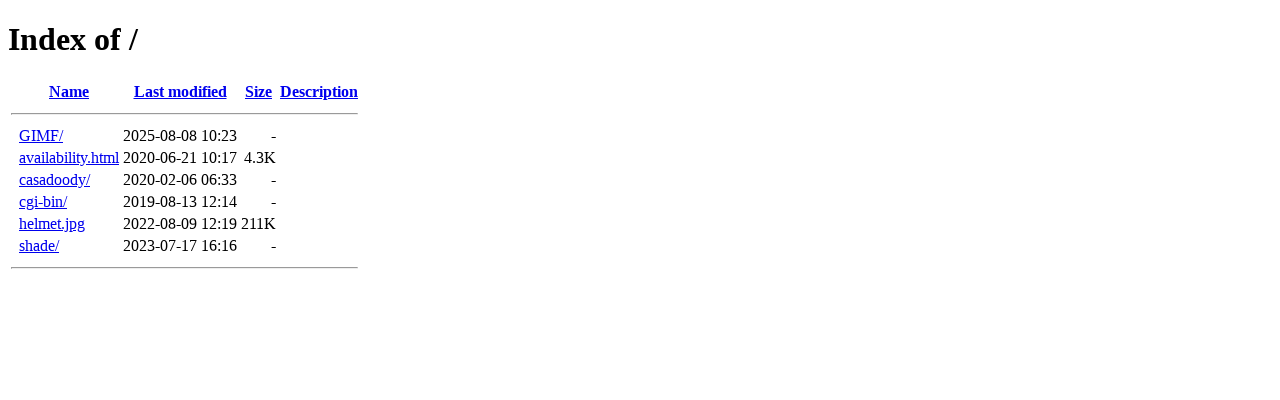

--- FILE ---
content_type: text/html;charset=ISO-8859-1
request_url: https://webdev3.space/?C=D;O=A
body_size: 1546
content:
<!DOCTYPE HTML PUBLIC "-//W3C//DTD HTML 4.01//EN" "http://www.w3.org/TR/html4/strict.dtd">
<html>
 <head>
  <title>Index of /</title>
 </head>
 <body>
<h1>Index of /</h1>
  <table>
   <tr><th valign="top">&nbsp;</th><th><a href="?C=N;O=A">Name</a></th><th><a href="?C=M;O=A">Last modified</a></th><th><a href="?C=S;O=A">Size</a></th><th><a href="?C=D;O=D">Description</a></th></tr>
   <tr><th colspan="5"><hr></th></tr>
<tr><td valign="top">&nbsp;</td><td><a href="GIMF/">GIMF/</a>                  </td><td align="right">2025-08-08 10:23  </td><td align="right">  - </td><td>&nbsp;</td></tr>
<tr><td valign="top">&nbsp;</td><td><a href="availability.html">availability.html</a>      </td><td align="right">2020-06-21 10:17  </td><td align="right">4.3K</td><td>&nbsp;</td></tr>
<tr><td valign="top">&nbsp;</td><td><a href="casadoody/">casadoody/</a>             </td><td align="right">2020-02-06 06:33  </td><td align="right">  - </td><td>&nbsp;</td></tr>
<tr><td valign="top">&nbsp;</td><td><a href="cgi-bin/">cgi-bin/</a>               </td><td align="right">2019-08-13 12:14  </td><td align="right">  - </td><td>&nbsp;</td></tr>
<tr><td valign="top">&nbsp;</td><td><a href="helmet.jpg">helmet.jpg</a>             </td><td align="right">2022-08-09 12:19  </td><td align="right">211K</td><td>&nbsp;</td></tr>
<tr><td valign="top">&nbsp;</td><td><a href="shade/">shade/</a>                 </td><td align="right">2023-07-17 16:16  </td><td align="right">  - </td><td>&nbsp;</td></tr>
   <tr><th colspan="5"><hr></th></tr>
</table>
</body></html>
